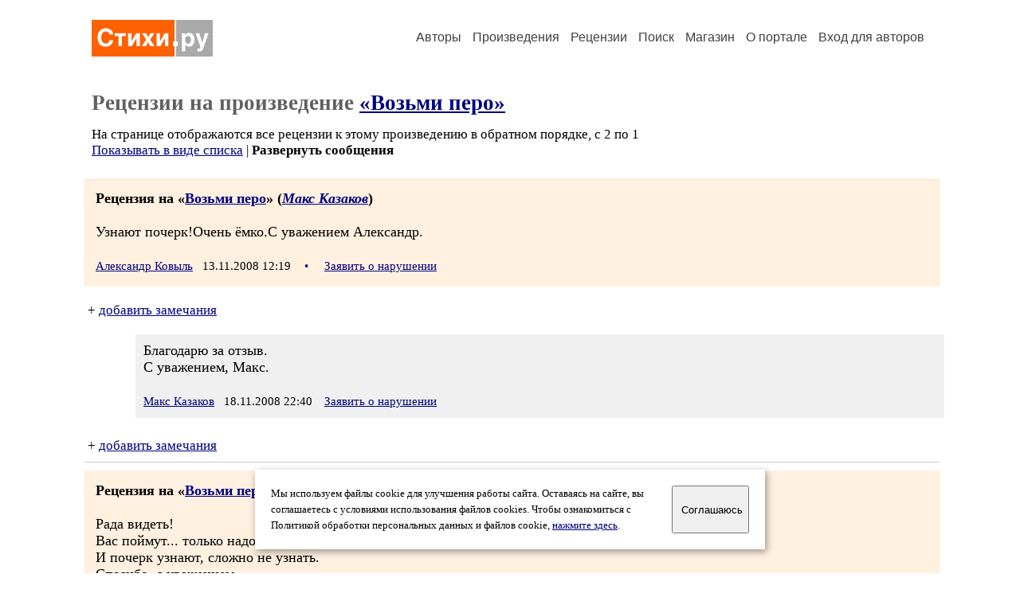

--- FILE ---
content_type: text/html; charset=windows-1251
request_url: https://stihi.ru/comments.html?2008/11/11/4051
body_size: 9063
content:
<head>
<meta http-equiv="Content-Type" content="text/html" />
<meta name="viewport" content="width=device-width, initial-scale=1.0" />
<meta http-equiv="X-Frame-Options" content="deny" />
<meta name="DESCRIPTION" content="Портал предоставляет авторам возможность свободной публикации и обсуждения произведений современной поэзии." />
<meta name="Keywords" content="стихи стихотворение поэзия поэт поэтический лирика автор литература творчество журнал" />
<meta name="title" content="Рецензии на &laquo;Возьми перо&raquo; / Стихи.ру" />
<title>Рецензии на &laquo;Возьми перо&raquo; / Стихи.ру</title>
<link rel="stylesheet" href="/styles/s_main_14.css">
<script language="JavaScript" src="/styles/p_main_2.js"></script>
</head>

<body bgcolor="#FFFFFF" text="#000000" link="#000080" vlink="#505050" alink="#FF0000" marginheight="0" marginwidth="0" topmargin="0" leftmargin="0">



<div id="container">

  <div id="header">
    <div class="line1">
      <div class="headlogo"><a href="/"><img src="/images/stihi.svg" alt="Стихи.ру" title="Стихи.ру"></a></div>
      <ul class="headmenu">
        <li><a href="/authors/">Авторы</a></li>
        <li><a href="/poems/">Произведения</a></li>
        <li><a href="/board/">Рецензии</a></li>
        <li><a href="/search.html">Поиск</a></li>
        <li><a href="https://shop.stihi.ru/">Магазин</a></li>
        <li><a href="https://o.stihi.ru/"><nobr>О портале</nobr></a></li>
        <li><a href="/login/">Вход для авторов</a></li>      </ul>
    </div>
  </div>
  <div class="maintext">
  <index>
<h1>Рецензии на произведение <a href="/2008/11/11/4051">&laquo;Возьми перо&raquo;</a></h1>
<div class="textlink">На странице отображаются все рецензии к этому произведению в обратном порядке, с 2 по 1
<br>
<a href="/board/list.html?rec_text=2008/11/11/4051&list=short">Показывать в виде списка</a> | <b>Развернуть сообщения</b></div>
<div>
<div class="recstihi">
<b>Рецензия на &laquo;<a href="/2008/11/11/4051">Возьми перо</a>&raquo; (<em><a href="/avtor/kazakovmaxim">Макс Казаков</a></em>)</b>
<br><br>
Узнают почерк!Очень ёмко.С уважением Александр.<br>
<br>
<small><a href="/avtor/kalmius">Александр Ковыль</a> &nbsp; 13.11.2008 12:19 &nbsp; <span class="bigdot"><a href="/rec.html?2008/11/13/2958">&#0149;</a></span></small>
&nbsp; <small><a href="/complain.html?rec_2008/11/13/2958">Заявить о нарушении</a></small>
</div>

<div class="notesline">+ <a href="/addnotes.html?2008/11/13/2958">добавить замечания</a></div>
<div class="notes">
<a name="0"></a>Благодарю за отзыв.<br>
С уважением, Макс.<br>
<br>
<small><a href="/avtor/kazakovmaxim">Макс Казаков</a> &nbsp; 18.11.2008 22:40</small>
&nbsp; <small><a href="/complain.html?notes_2008/11/13/2958_kazakovmaxim">Заявить о нарушении</a></small>
</div>

<div class="notesline">+ <a href="/addnotes.html?2008/11/13/2958">добавить замечания</a></div>
<div style="margin: 0 10px 0 15px; border-top: 1px solid #CCCCCC"></div>

<div class="recstihi">
<b>Рецензия на &laquo;<a href="/2008/11/11/4051">Возьми перо</a>&raquo; (<em><a href="/avtor/kazakovmaxim">Макс Казаков</a></em>)</b>
<br><br>
Рада видеть!<br>
Вас поймут... только надо попытаться объяснить.<br>
И почерк узнают, сложно не узнать.<br>
Спасибо, с уважением,<br>
<br>
<small><a href="/avtor/mollydog">Юлианна Страндберг</a> &nbsp; 12.11.2008 22:36 &nbsp; <span class="bigdot"><a href="/rec.html?2008/11/12/7100">&#0149;</a></span></small>
&nbsp; <small><a href="/complain.html?rec_2008/11/12/7100">Заявить о нарушении</a></small>
</div>

<div class="notesline">+ <a href="/addnotes.html?2008/11/12/7100">добавить замечания</a></div>
<div class="notes">
<a name="0"></a>Спасибо, взаимно рад!<br>
Категорически согласен. Нужно объяснять. Нужно говорить. (помнишь, мы как то уже у тебя это обсуждали)<br>
Все, что я могу сказать и объяснить, я говорю в стихах. Что еще не сказал - значит успею. Хотя в стихах я говорю много всякого... Но в них нет неправды.<br>
С теплом,<br>
<br>
<small><a href="/avtor/kazakovmaxim">Макс Казаков</a> &nbsp; 12.11.2008 23:29</small>
&nbsp; <small><a href="/complain.html?notes_2008/11/12/7100_kazakovmaxim">Заявить о нарушении</a></small>
</div>

<div class="notes">
<a name="1"></a>Так и тянет сказать, говори, я слушаю! <br>
А в стихах, как мне кажется, и невозможно написать неправду, там только искренность, а иначе...<br>
Пишите...<br>
<br>
<small><a href="/avtor/mollydog">Юлианна Страндберг</a> &nbsp; 12.11.2008 23:40</small>
&nbsp; <small><a href="/complain.html?notes_2008/11/12/7100_mollydog">Заявить о нарушении</a></small>
</div>

<div class="notesline">+ <a href="/addnotes.html?2008/11/12/7100">добавить замечания</a></div>
<div style="margin: 0 10px 0 15px; border-top: 1px solid #CCCCCC"></div>

</div>

<div class="textlink"><a href="/addrec.html?2008/11/11/4051">Написать рецензию</a> &nbsp; &nbsp; <a href="/rec_author.html?kazakovmaxim">Рецензии на все произведения автора Макс Казаков</a></div>
<!-- START Cookie-Alert -->
<div id="cookie_note">
<p class="toptext">Мы используем файлы cookie для улучшения работы сайта. Оставаясь на  сайте, вы соглашаетесь с условиями использования файлов cookies. Чтобы ознакомиться с Политикой обработки персональных данных и файлов cookie, <a href="https://o.stihi.ru/privacy" target="_blank">нажмите здесь</a>.</p>
<button class="button cookie_accept"><nobr>Соглашаюсь</nobr></button>
</div>
<script>checkCookies();</script>
<!-- END Cookie-Alert -->
  </index>
  </div>
  <div id="footer">
    <div class="footmenu">
      <a href="/authors/">Авторы</a>&nbsp;&nbsp; 
      <a href="/poems/">Произведения</a>&nbsp;&nbsp; 
      <a href="/board/">Рецензии</a>&nbsp;&nbsp; 
      <a href="/search.html">Поиск</a>&nbsp;&nbsp; 
      <a href="https://shop.stihi.ru/">Магазин</a>&nbsp;&nbsp; 
      <a href="/login/"><nobr>Вход для авторов</nobr></a>&nbsp;&nbsp; 
      <a href="https://o.stihi.ru/"><nobr>О портале</nobr></a>&nbsp;&nbsp;&nbsp;
      <a href="https://stihi.ru/">Стихи.ру</a>&nbsp;&nbsp; 
      <a href="https://proza.ru/">Проза.ру</a>
    </div>

    <table border="0" cellpadding="5" cellspacing="0" wspace="3" hspace="3" align="right">
      <tr>
       <td valign="top"><!--LiveInternet counter--><script type="text/javascript"><!--
document.write("<a href='https://www.liveinternet.ru/rating/ru/literature/' "+
"target=_blank><img src='//counter.yadro.ru/hit?t27.2;r"+
escape(document.referrer)+((typeof(screen)=="undefined")?"":
";s"+screen.width+"*"+screen.height+"*"+(screen.colorDepth?
screen.colorDepth:screen.pixelDepth))+";u"+escape(document.URL)+
";"+Math.random()+
"' alt='' title='LiveInternet: показано количество просмотров и"+
" посетителей' "+
"border='0' width='88' height='120'></a>")
//--></script><!--/LiveInternet-->
</td>
      </tr>
    </table>
    <p>Портал Стихи.ру предоставляет авторам возможность свободной публикации своих литературных произведений в сети Интернет на основании <a href="https://o.stihi.ru/dogovor">пользовательского договора</a>. Все авторские права на произведения принадлежат авторам и охраняются <a href="https://o.stihi.ru/pravo">законом</a>. Перепечатка произведений возможна только с согласия его автора, к которому вы можете обратиться на его авторской странице. Ответственность за тексты произведений авторы несут самостоятельно на основании <a href="https://o.stihi.ru/pravila">правил публикации</a> и <a href="https://o.stihi.ru/pravo">законодательства Российской Федерации</a>. Данные пользователей обрабатываются на основании <a href="https://o.stihi.ru/privacy">Политики обработки персональных данных</a>. Вы также можете посмотреть более подробную <a href="https://o.stihi.ru/">информацию о портале</a> и <a href="/help/">связаться с администрацией</a>.</p>
    <p>Ежедневная аудитория портала Стихи.ру &ndash; порядка 200 тысяч посетителей, которые в общей сумме просматривают более двух миллионов страниц по данным счетчика посещаемости, который расположен справа от этого текста. В каждой графе указано по две цифры: количество просмотров и количество посетителей.</p>
    <p>&copy; Все права принадлежат авторам, 2000-2026. &nbsp; Портал работает под эгидой <a href="https://rossp.ru/" target="_blank">Российского союза писателей</a>. <span style="color:#F00000">18+</span></p>
  </div>

<!-- Yandex.Metrika counter -->
<script type="text/javascript" >
   (function(m,e,t,r,i,k,a){m[i]=m[i]||function(){(m[i].a=m[i].a||[]).push(arguments)};
   m[i].l=1*new Date();k=e.createElement(t),a=e.getElementsByTagName(t)[0],k.async=1,k.src=r,a.parentNode.insertBefore(k,a)})
   (window, document, "script", "https://mc.yandex.ru/metrika/tag.js", "ym");

   ym(82264, "init", {
        clickmap:true,
        trackLinks:true,
        accurateTrackBounce:true
   });
</script>
<noscript><div><img src="https://mc.yandex.ru/watch/82264" style="position:absolute; left:-9999px;" alt="" /></div></noscript>
<!-- /Yandex.Metrika counter -->




<script type="text/javascript">
if((self.parent&&!(self.parent===self))&&(self.parent.frames.length!=0)){self.parent.location=document.location}
</script>

</div>

</body>
</html>

